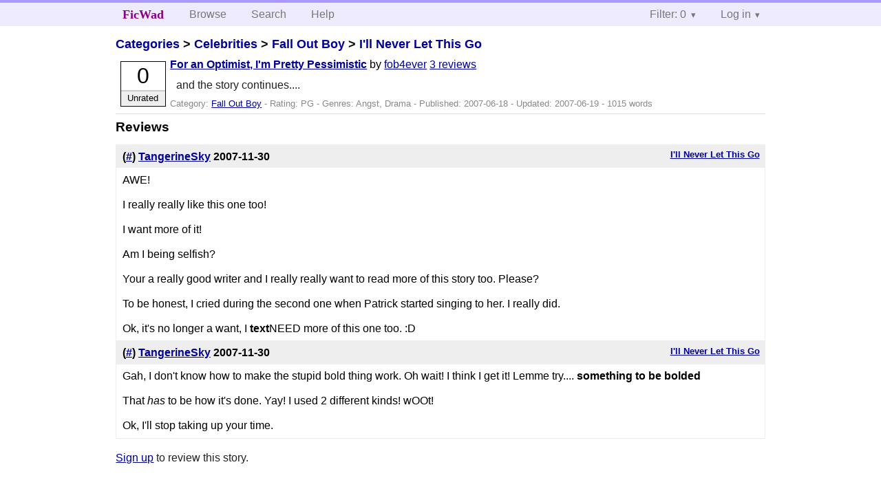

--- FILE ---
content_type: text/html; charset=utf-8
request_url: https://ficwad.com/story/67221/reviews
body_size: 2621
content:
<!doctype html>
<html>
<head>
	<meta charset="utf-8">
	<meta name="viewport" content="width=device-width, initial-scale=1">
	<title>Reviews for I'll Never Let This Go: For an Optimist, I'm Pretty Pessimistic :: FicWad: fresh-picked original and fan fiction</title><link rel="stylesheet" href="//unpkg.com/purecss@2.0.5/build/pure-min.css" type="text/css"><link rel="stylesheet" href="//unpkg.com/purecss@2.0.5/build/grids-responsive-min.css" type="text/css"><link rel="stylesheet" href="/bundles/ficwad.css" type="text/css"><link rel="shortcut icon" href="/favicon.ico" type="image/vnd.microsoft.icon"><script type="text/javascript">
		var noop = function(){};
		if (!window.console) { window.console = {log:noop,trace:noop,info:noop,warn:noop}; }
		window.FicWad = {"loggedin":false,"username":"loggedout"};
	</script></head>
<body class="page-category">
<div id="header">
	<div class="pure-g">
		<div class="pure-u-1 pure-u-md-3-5">
			<div class="pure-menu pure-menu-horizontal">
				<h1 class="pure-menu-heading"><a id="sitename" class="pure-menu-link" href="/" title="fresh-picked original and fan fiction">FicWad</a></h1>
				<ul class="pure-menu-list">
					<li class="pure-menu-item"><a class="pure-menu-link" href="/">Browse</a></li>
					<li class="pure-menu-item"><a class="pure-menu-link" href="/search">Search</a></li>
					<!--<li class="pure-menu-item"><a class="pure-menu-link" href="/forum">Forum</a></li>-->
					<li class="pure-menu-item"><a class="pure-menu-link" href="/help">Help</a></li>
				</ul>
			</div>
		</div>
		<div class="pure-u-1 pure-u-md-2-5">
			<div class="pure-menu pure-menu-horizontal header-menu-user">
				<ul class="pure-menu-list">
					<li class="pure-menu-item menu-filter pure-menu-has-children pure-menu-allow-hover">						<a class="pure-menu-link" href="#">Filter: 0</a>
						<div class="pure-menu-children">
							<h4>Filter</h4>
							<div id="filtermsg">You won't see stories with a lower score when you browse or search.</div>
							<a href="/account/new">Sign up to adjust the filter</a>
						</div>
					</li>
					<li class="menu-user pure-menu-item pure-menu-has-children pure-menu-allow-hover">
						<a class="pure-menu-link" href="/account/login">Log in</a><div class="pure-menu-children">
							<form method="post" enctype="multipart/form-data" action="/account/login" class="pure-form pure-form-stacked">
								<fieldset class="pure-group">
									<input name="username" class="pure-input-1" placeholder="Username" required>
									<input name="password" class="pure-input-1" type="password" placeholder="Password" required>
								</fieldset>
								<label for="keeploggedin" class="pure-checkbox"><input type="checkbox" name="keeploggedin" id="keeploggedin" value="on"> Remember me</label>
								<button type="submit" class="pure-button pure-input-1 pure-button-primary">Log in</button>
							</form>
							<a href="/account/new" class="pure-button">Register</a>
							<a href="/account/lostpassword" class="pure-button">Lost&nbsp;password</a>
							</div>					</li>
				</ul>
			</div>
		</div>
	</div>
</div>
<div id="contents">
<div id="story"><h2><a href="/">Categories</a> &gt; <a href="/category/303">Celebrities</a> &gt; <a href="/category/584">Fall Out Boy</a> &gt; <a href="/story/56827">I'll Never Let This Go</a></h2><div class="storylist"><div class="PG fob4ever score0 adjUnrated incomplete"><div class="title"><h4><a href="/story/67221">For an Optimist, I'm Pretty Pessimistic</a></h4> <span class="author">by <a href="/a/fob4ever">fob4ever</a></span> <span class="reviews"><a href="/story/67221/reviews">3 reviews</a></span></div><blockquote class="summary"><p>and the story continues....</p></blockquote><div class="meta">Category:&nbsp;<a href="/category/584">Fall Out Boy</a> - Rating:&nbsp;PG - Genres:&nbsp;Angst, Drama - Published:&nbsp;<span data-ts="1182186986" title="2007-06-18T17:16:26+00:00">2007-06-18</span> - Updated:&nbsp;<span data-ts="1182212186" title="2007-06-19T00:16:26+00:00">2007-06-19</span>  - 1015&nbsp;words</div><div class="score"><span class="score_number">0</span><span class="score_adjective">Unrated</span></div></div></div><h3>Reviews</h3><ul class="reviewslist"><li><div class="review">
	<h5><a href="/story/67221">I'll Never Let This Go</a></h5>
	<h4>(<a href="/review/128817">#</a>) <a href="/a/TangerineSky">TangerineSky</a> <span class="details" title="2007-11-30 08:22:29"><span data-ts="1196410949" title="2007-11-30T08:22:29+00:00">2007-11-30</span></span>
	</h4>
	<div class="reviewtext">AWE!<br />
<br />
I really really like this one too!<br />
<br />
I want more of it!<br />
<br />
Am I being selfish?<br />
<br />
Your a really good writer and I really really want to read more of this story too. Please?<br />
<br />
To be honest, I cried during the second one when Patrick started singing to her. I really did. <br />
<br />
Ok, it's no longer a want, I <strong>text</strong>NEED more of this one too. :D</div></div></li><li><div class="review">
	<h5><a href="/story/67221">I'll Never Let This Go</a></h5>
	<h4>(<a href="/review/128842">#</a>) <a href="/a/TangerineSky">TangerineSky</a> <span class="details" title="2007-11-30 12:44:22"><span data-ts="1196426662" title="2007-11-30T12:44:22+00:00">2007-11-30</span></span>
	</h4>
	<div class="reviewtext">Gah, I don't know how to make the stupid bold thing work. Oh wait! I think I get it! Lemme try.... <strong>something to be bolded</strong><br />
<br />
That <em>has</em> to be how it's done. Yay! I used 2 different kinds! wOOt!<br />
<br />
Ok, I'll stop taking up your time.</div></div></li></ul><p><a href="/account/new">Sign up</a> to review this story.</p></div></div><div id="footer">
	<p class="copy">All stories contained in this archive are the property of their respective authors, and the owners of this site claim no responsibility for their contents</p>
	<p class="stats">Page created in 0.0043 seconds</p>
</div><script type="text/javascript" src="https://code.jquery.com/jquery-3.6.0.min.js"></script>
<script type="text/javascript">
$('.action_link.confirm').submit(function(e) {
	if (!confirm("Are you sure?")) {
		e.preventDefault();
	}
});
$('form.chapterlist select').change(function(e) { window.location = this.options[this.selectedIndex].value; });
$('#google').submit(function(e) {
	var $in = $(this).find('input');
	$in.val("site:https://ficwad.com " + $in.val());
});
$('input[type="checkbox"].bulk').change(function(e) {
	$('input[type="checkbox"][name="' + $(this).data('bulk') +'"]').prop('checked', this.checked);
}).each(function() {
	var lastCheck;
	var $checkboxes = $('input[type="checkbox"][name="' + $(this).data('bulk') +'"]').click(function(e) {
		if (e.shiftKey && lastCheck && lastCheck != this) {
			var from = $checkboxes.index(this);
			var to = $checkboxes.index(lastCheck);
			var start = Math.min(from, to);
			var end = Math.max(from, to) + 1;
			$checkboxes.slice(start, end).filter(':not(:disabled)').prop('checked', lastCheck.checked);
		}
		lastCheck = this;
	})
});
</script>
<script type="text/javascript" src="/bundles/ficwad.js"></script></body>
</html>